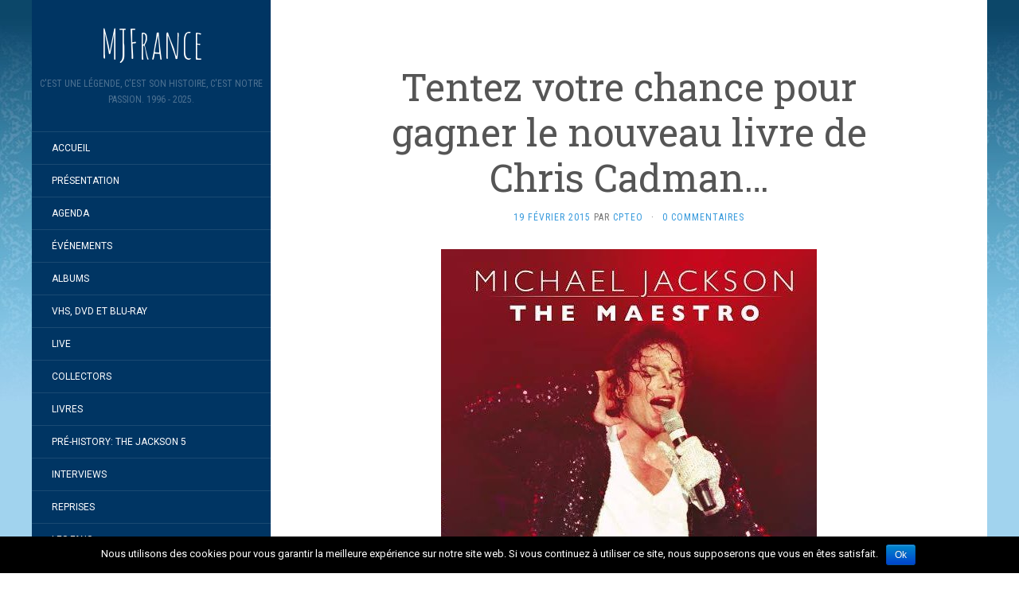

--- FILE ---
content_type: text/html; charset=UTF-8
request_url: https://mjfrance.com/tentez-votre-chance-pour-gagner-le-nouveau-livre-de-chris-cadman/
body_size: 9553
content:
<!DOCTYPE html>
<html lang="fr-FR" prefix="og: http://ogp.me/ns#">
<head>
		<meta charset="UTF-8" />
	<meta http-equiv="X-UA-Compatible" content="IE=edge">
	<meta name="viewport" content="width=device-width, initial-scale=1.0" />
	<link rel="profile" href="http://gmpg.org/xfn/11" />
	<link rel="pingback" href="https://mjfrance.com/xmlrpc.php" />
	<title>Tentez votre chance pour gagner le nouveau livre de Chris Cadman... - MJFrance</title>

<!-- This site is optimized with the Yoast SEO plugin v9.6 - https://yoast.com/wordpress/plugins/seo/ -->
<link rel="canonical" href="https://mjfrance.com/tentez-votre-chance-pour-gagner-le-nouveau-livre-de-chris-cadman/" />
<meta property="og:locale" content="fr_FR" />
<meta property="og:type" content="article" />
<meta property="og:title" content="Tentez votre chance pour gagner le nouveau livre de Chris Cadman... - MJFrance" />
<meta property="og:description" content="Vous pouvez tentez votre chance pour gagner le tout nouveau livre de Chris Cadman « Michael Jackson The Maestro The Definitive A-Z Volume II K-Z ». En effet, Chris Cadman offre deux exemplaires signés de son nouveau livre et vous avez jusqu&rsquo;au 1er Mars 2015 pour participer. Pour se faire, il vous faut répondre à la question &hellip;" />
<meta property="og:url" content="https://mjfrance.com/tentez-votre-chance-pour-gagner-le-nouveau-livre-de-chris-cadman/" />
<meta property="og:site_name" content="MJFrance" />
<meta property="article:publisher" content="https://www.facebook.com/MJFrance-118615004843179/" />
<meta property="article:section" content="L&#039;actualité" />
<meta property="article:published_time" content="2015-02-19T16:19:00+01:00" />
<meta property="og:image" content="https://mjfrance.com/wp-content/uploads/2015/02/maestro2.jpg" />
<meta property="og:image:secure_url" content="https://mjfrance.com/wp-content/uploads/2015/02/maestro2.jpg" />
<meta property="og:image:width" content="472" />
<meta property="og:image:height" content="588" />
<meta name="twitter:card" content="summary_large_image" />
<meta name="twitter:description" content="Vous pouvez tentez votre chance pour gagner le tout nouveau livre de Chris Cadman « Michael Jackson The Maestro The Definitive A-Z Volume II K-Z ». En effet, Chris Cadman offre deux exemplaires signés de son nouveau livre et vous avez jusqu&rsquo;au 1er Mars 2015 pour participer. Pour se faire, il vous faut répondre à la question [&hellip;]" />
<meta name="twitter:title" content="Tentez votre chance pour gagner le nouveau livre de Chris Cadman... - MJFrance" />
<meta name="twitter:image" content="https://mjfrance.com/wp-content/uploads/2015/02/maestro2.jpg" />
<!-- / Yoast SEO plugin. -->

<link rel='dns-prefetch' href='//platform-api.sharethis.com' />
<link rel='dns-prefetch' href='//fonts.googleapis.com' />
<link rel='dns-prefetch' href='//s.w.org' />
<link rel="alternate" type="application/rss+xml" title="MJFrance &raquo; Flux" href="https://mjfrance.com/feed/" />
<link rel="alternate" type="application/rss+xml" title="MJFrance &raquo; Flux des commentaires" href="https://mjfrance.com/comments/feed/" />
<link rel="alternate" type="application/rss+xml" title="MJFrance &raquo; Tentez votre chance pour gagner le nouveau livre de Chris Cadman&#8230; Flux des commentaires" href="https://mjfrance.com/tentez-votre-chance-pour-gagner-le-nouveau-livre-de-chris-cadman/feed/" />
		<script type="text/javascript">
			window._wpemojiSettings = {"baseUrl":"https:\/\/s.w.org\/images\/core\/emoji\/13.0.0\/72x72\/","ext":".png","svgUrl":"https:\/\/s.w.org\/images\/core\/emoji\/13.0.0\/svg\/","svgExt":".svg","source":{"concatemoji":"https:\/\/mjfrance.com\/wp-includes\/js\/wp-emoji-release.min.js?ver=b6e769"}};
			!function(e,a,t){var n,r,o,i=a.createElement("canvas"),p=i.getContext&&i.getContext("2d");function s(e,t){var a=String.fromCharCode;p.clearRect(0,0,i.width,i.height),p.fillText(a.apply(this,e),0,0);e=i.toDataURL();return p.clearRect(0,0,i.width,i.height),p.fillText(a.apply(this,t),0,0),e===i.toDataURL()}function c(e){var t=a.createElement("script");t.src=e,t.defer=t.type="text/javascript",a.getElementsByTagName("head")[0].appendChild(t)}for(o=Array("flag","emoji"),t.supports={everything:!0,everythingExceptFlag:!0},r=0;r<o.length;r++)t.supports[o[r]]=function(e){if(!p||!p.fillText)return!1;switch(p.textBaseline="top",p.font="600 32px Arial",e){case"flag":return s([127987,65039,8205,9895,65039],[127987,65039,8203,9895,65039])?!1:!s([55356,56826,55356,56819],[55356,56826,8203,55356,56819])&&!s([55356,57332,56128,56423,56128,56418,56128,56421,56128,56430,56128,56423,56128,56447],[55356,57332,8203,56128,56423,8203,56128,56418,8203,56128,56421,8203,56128,56430,8203,56128,56423,8203,56128,56447]);case"emoji":return!s([55357,56424,8205,55356,57212],[55357,56424,8203,55356,57212])}return!1}(o[r]),t.supports.everything=t.supports.everything&&t.supports[o[r]],"flag"!==o[r]&&(t.supports.everythingExceptFlag=t.supports.everythingExceptFlag&&t.supports[o[r]]);t.supports.everythingExceptFlag=t.supports.everythingExceptFlag&&!t.supports.flag,t.DOMReady=!1,t.readyCallback=function(){t.DOMReady=!0},t.supports.everything||(n=function(){t.readyCallback()},a.addEventListener?(a.addEventListener("DOMContentLoaded",n,!1),e.addEventListener("load",n,!1)):(e.attachEvent("onload",n),a.attachEvent("onreadystatechange",function(){"complete"===a.readyState&&t.readyCallback()})),(n=t.source||{}).concatemoji?c(n.concatemoji):n.wpemoji&&n.twemoji&&(c(n.twemoji),c(n.wpemoji)))}(window,document,window._wpemojiSettings);
		</script>
		<style type="text/css">
img.wp-smiley,
img.emoji {
	display: inline !important;
	border: none !important;
	box-shadow: none !important;
	height: 1em !important;
	width: 1em !important;
	margin: 0 .07em !important;
	vertical-align: -0.1em !important;
	background: none !important;
	padding: 0 !important;
}
</style>
	<link rel='stylesheet' id='style-maintenance-css' href='https://mjfrance.com/wp-content/plugins/wp-advanced-importer/assets/css/style-maintenance.css?ver=b6e769' media='all' />
<link rel='stylesheet' id='wp-block-library-css' href='https://mjfrance.com/wp-includes/css/dist/block-library/style.min.css?ver=b6e769' media='all' />
<link rel='stylesheet' id='cookie-notice-front-css' href='https://mjfrance.com/wp-content/plugins/cookie-notice/css/front.min.css?ver=b6e769' media='all' />
<link rel='stylesheet' id='flat-fonts-css' href='//fonts.googleapis.com/css?family=Amatic+SC%7CRoboto:400,700%7CRoboto+Slab%7CRoboto+Condensed' media='all' />
<link rel='stylesheet' id='flat-theme-css' href='https://mjfrance.com/wp-content/themes/flat/assets/css/flat.min.css?ver=1.7.8' media='all' />
<link rel='stylesheet' id='flat-style-css' href='https://mjfrance.com/wp-content/themes/flat/style.css?ver=b6e769' media='all' />
<script src='https://mjfrance.com/wp-includes/js/jquery/jquery.js?ver=1.12.4-wp' id='jquery-core-js'></script>
<script type='text/javascript' id='cookie-notice-front-js-extra'>
/* <![CDATA[ */
var cnArgs = {"ajaxurl":"https:\/\/mjfrance.com\/wp-admin\/admin-ajax.php","hideEffect":"fade","onScroll":"","onScrollOffset":"100","cookieName":"cookie_notice_accepted","cookieValue":"true","cookieTime":"2592000","cookiePath":"\/","cookieDomain":"","redirection":"","cache":"","refuse":"no","revoke_cookies":"0","revoke_cookies_opt":"automatic","secure":"1"};
/* ]]> */
</script>
<script src='https://mjfrance.com/wp-content/plugins/cookie-notice/js/front.min.js?ver=1.2.46' id='cookie-notice-front-js'></script>
<script src='https://mjfrance.com/wp-content/themes/flat/assets/js/flat.min.js?ver=1.7.8' id='flat-js-js'></script>
<!--[if lt IE 9]>
<script src='https://mjfrance.com/wp-content/themes/flat/assets/js/html5shiv.min.js?ver=3.7.2' id='html5shiv-js'></script>
<![endif]-->
<script src='//platform-api.sharethis.com/js/sharethis.js#product=ga&#038;property=5a2fe7f69cc7050012d2cd9a' id='googleanalytics-platform-sharethis-js'></script>
<link rel="https://api.w.org/" href="https://mjfrance.com/wp-json/" /><link rel="alternate" type="application/json" href="https://mjfrance.com/wp-json/wp/v2/posts/1068" /><link rel="EditURI" type="application/rsd+xml" title="RSD" href="https://mjfrance.com/xmlrpc.php?rsd" />
<link rel="wlwmanifest" type="application/wlwmanifest+xml" href="https://mjfrance.com/wp-includes/wlwmanifest.xml" /> 

<link rel='shortlink' href='https://mjfrance.com/?p=1068' />
<link rel="alternate" type="application/json+oembed" href="https://mjfrance.com/wp-json/oembed/1.0/embed?url=https%3A%2F%2Fmjfrance.com%2Ftentez-votre-chance-pour-gagner-le-nouveau-livre-de-chris-cadman%2F" />
<link rel="alternate" type="text/xml+oembed" href="https://mjfrance.com/wp-json/oembed/1.0/embed?url=https%3A%2F%2Fmjfrance.com%2Ftentez-votre-chance-pour-gagner-le-nouveau-livre-de-chris-cadman%2F&#038;format=xml" />
<meta http-equiv="Content-type" content="text/html; charset=utf-8" /><link rel='canonical' href='https://mjfrance.com/tentez-votre-chance-pour-gagner-le-nouveau-livre-de-chris-cadman/' />
<style type="text/css">#page:before, .sidebar-offcanvas, #secondary { background-color: #003563; }@media (max-width: 1199px) { #page &gt; .container { background-color: #003563; } }</style><style type="text/css">#masthead .site-title {font-family:Amatic SC}body {font-family:Roboto }h1,h2,h3,h4,h5,h6 {font-family:Roboto Slab}#masthead .site-description, .hentry .entry-meta {font-family:Roboto Condensed}</style><style type="text/css">.recentcomments a{display:inline !important;padding:0 !important;margin:0 !important;}</style><style type="text/css" id="custom-background-css">
body.custom-background { background-image: url("https://mjfrance.ovh/wp-content/uploads/2017/12/fond1.jpg"); background-position: left top; background-size: auto; background-repeat: repeat; background-attachment: fixed; }
</style>
		</head>

<body class="post-template-default single single-post postid-1068 single-format-standard custom-background cookies-not-set" itemscope itemtype="http://schema.org/WebPage">
<div id="page">
	<div class="container">
		<div class="row row-offcanvas row-offcanvas-left">
			<div id="secondary" class="col-lg-3">
								<header id="masthead" class="site-header" role="banner">
										<div class="hgroup">
						<h1 class="site-title display-title"><a href="https://mjfrance.com/" title="MJFrance" rel="home"><span itemprop="name">MJFrance</span></a></h1><h2 itemprop="description" class="site-description">C&#039;est une légende, c&#039;est son histoire, c&#039;est notre passion. 1996 - 2025.</h2>					</div>
					<button type="button" class="btn btn-link hidden-lg toggle-sidebar" data-toggle="offcanvas" aria-label="Sidebar"><i class="fa fa-gear"></i></button>
					<button type="button" class="btn btn-link hidden-lg toggle-navigation" aria-label="Navigation Menu"><i class="fa fa-bars"></i></button>
					<nav id="site-navigation" class="navigation main-navigation" role="navigation">
						<ul id="menu-menu-1" class="nav-menu"><li id="menu-item-1554" class="menu-item menu-item-type-custom menu-item-object-custom menu-item-1554"><a href="http://mjfrance.ovh/">Accueil</a></li>
<li id="menu-item-2048" class="menu-item menu-item-type-post_type menu-item-object-page menu-item-2048"><a href="https://mjfrance.com/presentation/">Présentation</a></li>
<li id="menu-item-1614" class="menu-item menu-item-type-post_type menu-item-object-page menu-item-1614"><a href="https://mjfrance.com/agenda/">Agenda</a></li>
<li id="menu-item-4768" class="menu-item menu-item-type-post_type menu-item-object-page menu-item-4768"><a href="https://mjfrance.com/evenements/">Événements</a></li>
<li id="menu-item-1555" class="menu-item menu-item-type-post_type menu-item-object-page menu-item-1555"><a href="https://mjfrance.com/albums/">Albums</a></li>
<li id="menu-item-3882" class="menu-item menu-item-type-post_type menu-item-object-page menu-item-3882"><a href="https://mjfrance.com/vhs-dvd-blu-ray/">VHS, DVD et Blu-Ray</a></li>
<li id="menu-item-4055" class="menu-item menu-item-type-post_type menu-item-object-page menu-item-4055"><a href="https://mjfrance.com/live/">Live</a></li>
<li id="menu-item-4063" class="menu-item menu-item-type-post_type menu-item-object-page menu-item-4063"><a href="https://mjfrance.com/collectors/">Collectors</a></li>
<li id="menu-item-4902" class="menu-item menu-item-type-post_type menu-item-object-page menu-item-4902"><a href="https://mjfrance.com/4672-2/">Livres</a></li>
<li id="menu-item-4486" class="menu-item menu-item-type-post_type menu-item-object-page menu-item-4486"><a href="https://mjfrance.com/pre-history-the-jackson-5/">Pré-HIStory: The Jackson 5</a></li>
<li id="menu-item-4671" class="menu-item menu-item-type-post_type menu-item-object-page menu-item-4671"><a href="https://mjfrance.com/interviews/">Interviews</a></li>
<li id="menu-item-4524" class="menu-item menu-item-type-post_type menu-item-object-page menu-item-4524"><a href="https://mjfrance.com/reprises/">Reprises</a></li>
<li id="menu-item-4349" class="menu-item menu-item-type-post_type menu-item-object-page menu-item-4349"><a href="https://mjfrance.com/les-fans/">Les Fans</a></li>
<li id="menu-item-6911" class="menu-item menu-item-type-post_type menu-item-object-page menu-item-6911"><a href="https://mjfrance.com/mjfranceforum/">MJFrance Forum</a></li>
</ul>					</nav>
									</header>
				
				<div class="sidebar-offcanvas">
					<div id="main-sidebar" class="widget-area" role="complementary">
											<aside id="search-2" class="widget widget_search">
	<form method="get" id="searchform" action="https://mjfrance.com/">
		<label for="s" class="assistive-text">Rechercher</label>
		<input type="text" class="field" name="s" id="s" placeholder="Rechercher" />
		<input type="submit" class="submit" name="submit" id="searchsubmit" value="Rechercher" />
	</form>
					</aside>

							<aside id="recent-posts-2" class="widget widget_recent_entries">

								<h3 class='widget-title'>Articles récents</h3>

		<ul>
											<li>
					<a href="https://mjfrance.com/i-want-you-back-pwl-remix-de-nouveau-sur-une-compilation-4cd-anglaise/">I Want You Back (PWL Remix) de nouveau sur une compilation 4CD anglaise…</a>
									</li>
											<li>
					<a href="https://mjfrance.com/king-of-pop-the-ultimate-tribute-a-salon-de-provence-13/">King Of Pop, The Ultimate Tribute à Salon de Provence (13)&#8230;</a>
									</li>
											<li>
					<a href="https://mjfrance.com/sortie-dun-livre-de-joseph-vogel-sur-le-clip-de-black-or-white/">Sortie d&rsquo;un livre de Joseph Vogel sur le clip de Black or White&#8230;</a>
									</li>
											<li>
					<a href="https://mjfrance.com/fuite-de-quatre-demos-inedites/">Fuite de quatre démos inédites…</a>
									</li>
											<li>
					<a href="https://mjfrance.com/confirmation-de-la-presence-de-rockin-robin-sur-les-supports-physiques-de-la-b-o-de-la-5eme-saison-de-stranger-things/">Confirmation de la présence de Rockin’ Robin sur les supports physiques de la B.O de la 5ème saison de Stranger Things&#8230;</a>
									</li>
					</ul>

							</aside>
					<aside id="recent-comments-2" class="widget widget_recent_comments">
						<h3 class='widget-title'>Commentaires récents</h3>
<ul id="recentcomments"><li class="recentcomments"><span class="comment-author-link">Yan</span> dans <a href="https://mjfrance.com/30-millions-de-vues-en-six-heures-et-beaucoup-de-reactions/#comment-159976">30 millions de vues en six heures et beaucoup de réactions&#8230;</a></li><li class="recentcomments"><span class="comment-author-link">Nicolas Gayraud</span> dans <a href="https://mjfrance.com/bande-annonce-du-biopic-michael/#comment-159927">Bande-annonce du biopic « Michael »&#8230;</a></li><li class="recentcomments"><span class="comment-author-link">Lo</span> dans <a href="https://mjfrance.com/bande-annonce-du-biopic-michael/#comment-159919">Bande-annonce du biopic « Michael »&#8230;</a></li><li class="recentcomments"><span class="comment-author-link">Bruno</span> dans <a href="https://mjfrance.com/bande-annonce-du-biopic-michael/#comment-159915">Bande-annonce du biopic « Michael »&#8230;</a></li><li class="recentcomments"><span class="comment-author-link">Cpteo</span> dans <a href="https://mjfrance.com/exclusivite-vinyl-collector-the-ultimate-collection-des-jackson-5-en-double-vinyle-colore-et-motown-chartbusters/#comment-159736">Exclusivité Vinyl Collector: The Ultimate Collection des Jackson 5 en double vinyle coloré et Motown Chartbusters&#8230;</a></li></ul>					</aside>
					<aside id="archives-2" class="widget widget_archive">
						<h3 class='widget-title'>Archives</h3>

			<ul>
					<li><a href='https://mjfrance.com/2026/01/'>janvier 2026</a></li>
	<li><a href='https://mjfrance.com/2025/12/'>décembre 2025</a></li>
	<li><a href='https://mjfrance.com/2025/11/'>novembre 2025</a></li>
	<li><a href='https://mjfrance.com/2025/10/'>octobre 2025</a></li>
	<li><a href='https://mjfrance.com/2025/09/'>septembre 2025</a></li>
	<li><a href='https://mjfrance.com/2025/08/'>août 2025</a></li>
	<li><a href='https://mjfrance.com/2025/07/'>juillet 2025</a></li>
	<li><a href='https://mjfrance.com/2025/06/'>juin 2025</a></li>
	<li><a href='https://mjfrance.com/2025/05/'>mai 2025</a></li>
	<li><a href='https://mjfrance.com/2025/04/'>avril 2025</a></li>
	<li><a href='https://mjfrance.com/2025/03/'>mars 2025</a></li>
	<li><a href='https://mjfrance.com/2025/02/'>février 2025</a></li>
	<li><a href='https://mjfrance.com/2025/01/'>janvier 2025</a></li>
	<li><a href='https://mjfrance.com/2024/12/'>décembre 2024</a></li>
	<li><a href='https://mjfrance.com/2024/11/'>novembre 2024</a></li>
	<li><a href='https://mjfrance.com/2024/10/'>octobre 2024</a></li>
	<li><a href='https://mjfrance.com/2024/09/'>septembre 2024</a></li>
	<li><a href='https://mjfrance.com/2024/08/'>août 2024</a></li>
	<li><a href='https://mjfrance.com/2024/07/'>juillet 2024</a></li>
	<li><a href='https://mjfrance.com/2024/06/'>juin 2024</a></li>
	<li><a href='https://mjfrance.com/2024/05/'>mai 2024</a></li>
	<li><a href='https://mjfrance.com/2024/04/'>avril 2024</a></li>
	<li><a href='https://mjfrance.com/2024/03/'>mars 2024</a></li>
	<li><a href='https://mjfrance.com/2024/02/'>février 2024</a></li>
	<li><a href='https://mjfrance.com/2024/01/'>janvier 2024</a></li>
	<li><a href='https://mjfrance.com/2023/12/'>décembre 2023</a></li>
	<li><a href='https://mjfrance.com/2023/11/'>novembre 2023</a></li>
	<li><a href='https://mjfrance.com/2023/10/'>octobre 2023</a></li>
	<li><a href='https://mjfrance.com/2023/09/'>septembre 2023</a></li>
	<li><a href='https://mjfrance.com/2023/08/'>août 2023</a></li>
	<li><a href='https://mjfrance.com/2023/07/'>juillet 2023</a></li>
	<li><a href='https://mjfrance.com/2023/06/'>juin 2023</a></li>
	<li><a href='https://mjfrance.com/2023/05/'>mai 2023</a></li>
	<li><a href='https://mjfrance.com/2023/04/'>avril 2023</a></li>
	<li><a href='https://mjfrance.com/2023/03/'>mars 2023</a></li>
	<li><a href='https://mjfrance.com/2023/02/'>février 2023</a></li>
	<li><a href='https://mjfrance.com/2023/01/'>janvier 2023</a></li>
	<li><a href='https://mjfrance.com/2022/12/'>décembre 2022</a></li>
	<li><a href='https://mjfrance.com/2022/11/'>novembre 2022</a></li>
	<li><a href='https://mjfrance.com/2022/10/'>octobre 2022</a></li>
	<li><a href='https://mjfrance.com/2022/09/'>septembre 2022</a></li>
	<li><a href='https://mjfrance.com/2022/08/'>août 2022</a></li>
	<li><a href='https://mjfrance.com/2022/07/'>juillet 2022</a></li>
	<li><a href='https://mjfrance.com/2022/06/'>juin 2022</a></li>
	<li><a href='https://mjfrance.com/2022/05/'>mai 2022</a></li>
	<li><a href='https://mjfrance.com/2022/04/'>avril 2022</a></li>
	<li><a href='https://mjfrance.com/2022/03/'>mars 2022</a></li>
	<li><a href='https://mjfrance.com/2022/02/'>février 2022</a></li>
	<li><a href='https://mjfrance.com/2022/01/'>janvier 2022</a></li>
	<li><a href='https://mjfrance.com/2021/12/'>décembre 2021</a></li>
	<li><a href='https://mjfrance.com/2021/11/'>novembre 2021</a></li>
	<li><a href='https://mjfrance.com/2021/10/'>octobre 2021</a></li>
	<li><a href='https://mjfrance.com/2021/09/'>septembre 2021</a></li>
	<li><a href='https://mjfrance.com/2021/08/'>août 2021</a></li>
	<li><a href='https://mjfrance.com/2021/07/'>juillet 2021</a></li>
	<li><a href='https://mjfrance.com/2021/06/'>juin 2021</a></li>
	<li><a href='https://mjfrance.com/2021/05/'>mai 2021</a></li>
	<li><a href='https://mjfrance.com/2021/04/'>avril 2021</a></li>
	<li><a href='https://mjfrance.com/2021/03/'>mars 2021</a></li>
	<li><a href='https://mjfrance.com/2021/02/'>février 2021</a></li>
	<li><a href='https://mjfrance.com/2021/01/'>janvier 2021</a></li>
	<li><a href='https://mjfrance.com/2020/12/'>décembre 2020</a></li>
	<li><a href='https://mjfrance.com/2020/11/'>novembre 2020</a></li>
	<li><a href='https://mjfrance.com/2020/10/'>octobre 2020</a></li>
	<li><a href='https://mjfrance.com/2020/09/'>septembre 2020</a></li>
	<li><a href='https://mjfrance.com/2020/08/'>août 2020</a></li>
	<li><a href='https://mjfrance.com/2020/07/'>juillet 2020</a></li>
	<li><a href='https://mjfrance.com/2020/06/'>juin 2020</a></li>
	<li><a href='https://mjfrance.com/2020/05/'>mai 2020</a></li>
	<li><a href='https://mjfrance.com/2020/04/'>avril 2020</a></li>
	<li><a href='https://mjfrance.com/2020/03/'>mars 2020</a></li>
	<li><a href='https://mjfrance.com/2020/02/'>février 2020</a></li>
	<li><a href='https://mjfrance.com/2020/01/'>janvier 2020</a></li>
	<li><a href='https://mjfrance.com/2019/12/'>décembre 2019</a></li>
	<li><a href='https://mjfrance.com/2019/11/'>novembre 2019</a></li>
	<li><a href='https://mjfrance.com/2019/10/'>octobre 2019</a></li>
	<li><a href='https://mjfrance.com/2019/09/'>septembre 2019</a></li>
	<li><a href='https://mjfrance.com/2019/08/'>août 2019</a></li>
	<li><a href='https://mjfrance.com/2019/07/'>juillet 2019</a></li>
	<li><a href='https://mjfrance.com/2019/06/'>juin 2019</a></li>
	<li><a href='https://mjfrance.com/2019/05/'>mai 2019</a></li>
	<li><a href='https://mjfrance.com/2019/04/'>avril 2019</a></li>
	<li><a href='https://mjfrance.com/2019/03/'>mars 2019</a></li>
	<li><a href='https://mjfrance.com/2019/02/'>février 2019</a></li>
	<li><a href='https://mjfrance.com/2019/01/'>janvier 2019</a></li>
	<li><a href='https://mjfrance.com/2018/12/'>décembre 2018</a></li>
	<li><a href='https://mjfrance.com/2018/11/'>novembre 2018</a></li>
	<li><a href='https://mjfrance.com/2018/10/'>octobre 2018</a></li>
	<li><a href='https://mjfrance.com/2018/09/'>septembre 2018</a></li>
	<li><a href='https://mjfrance.com/2018/08/'>août 2018</a></li>
	<li><a href='https://mjfrance.com/2018/07/'>juillet 2018</a></li>
	<li><a href='https://mjfrance.com/2018/06/'>juin 2018</a></li>
	<li><a href='https://mjfrance.com/2018/05/'>mai 2018</a></li>
	<li><a href='https://mjfrance.com/2018/04/'>avril 2018</a></li>
	<li><a href='https://mjfrance.com/2018/03/'>mars 2018</a></li>
	<li><a href='https://mjfrance.com/2018/02/'>février 2018</a></li>
	<li><a href='https://mjfrance.com/2018/01/'>janvier 2018</a></li>
	<li><a href='https://mjfrance.com/2017/12/'>décembre 2017</a></li>
	<li><a href='https://mjfrance.com/2017/11/'>novembre 2017</a></li>
	<li><a href='https://mjfrance.com/2017/10/'>octobre 2017</a></li>
	<li><a href='https://mjfrance.com/2017/09/'>septembre 2017</a></li>
	<li><a href='https://mjfrance.com/2017/08/'>août 2017</a></li>
	<li><a href='https://mjfrance.com/2017/07/'>juillet 2017</a></li>
	<li><a href='https://mjfrance.com/2017/06/'>juin 2017</a></li>
	<li><a href='https://mjfrance.com/2017/05/'>mai 2017</a></li>
	<li><a href='https://mjfrance.com/2017/04/'>avril 2017</a></li>
	<li><a href='https://mjfrance.com/2017/03/'>mars 2017</a></li>
	<li><a href='https://mjfrance.com/2017/02/'>février 2017</a></li>
	<li><a href='https://mjfrance.com/2017/01/'>janvier 2017</a></li>
	<li><a href='https://mjfrance.com/2016/12/'>décembre 2016</a></li>
	<li><a href='https://mjfrance.com/2016/11/'>novembre 2016</a></li>
	<li><a href='https://mjfrance.com/2016/10/'>octobre 2016</a></li>
	<li><a href='https://mjfrance.com/2016/09/'>septembre 2016</a></li>
	<li><a href='https://mjfrance.com/2016/08/'>août 2016</a></li>
	<li><a href='https://mjfrance.com/2016/07/'>juillet 2016</a></li>
	<li><a href='https://mjfrance.com/2016/06/'>juin 2016</a></li>
	<li><a href='https://mjfrance.com/2016/05/'>mai 2016</a></li>
	<li><a href='https://mjfrance.com/2016/04/'>avril 2016</a></li>
	<li><a href='https://mjfrance.com/2016/03/'>mars 2016</a></li>
	<li><a href='https://mjfrance.com/2016/02/'>février 2016</a></li>
	<li><a href='https://mjfrance.com/2016/01/'>janvier 2016</a></li>
	<li><a href='https://mjfrance.com/2015/12/'>décembre 2015</a></li>
	<li><a href='https://mjfrance.com/2015/11/'>novembre 2015</a></li>
	<li><a href='https://mjfrance.com/2015/10/'>octobre 2015</a></li>
	<li><a href='https://mjfrance.com/2015/09/'>septembre 2015</a></li>
	<li><a href='https://mjfrance.com/2015/08/'>août 2015</a></li>
	<li><a href='https://mjfrance.com/2015/07/'>juillet 2015</a></li>
	<li><a href='https://mjfrance.com/2015/06/'>juin 2015</a></li>
	<li><a href='https://mjfrance.com/2015/05/'>mai 2015</a></li>
	<li><a href='https://mjfrance.com/2015/04/'>avril 2015</a></li>
	<li><a href='https://mjfrance.com/2015/03/'>mars 2015</a></li>
	<li><a href='https://mjfrance.com/2015/02/'>février 2015</a></li>
	<li><a href='https://mjfrance.com/2015/01/'>janvier 2015</a></li>
	<li><a href='https://mjfrance.com/2014/12/'>décembre 2014</a></li>
	<li><a href='https://mjfrance.com/2014/11/'>novembre 2014</a></li>
	<li><a href='https://mjfrance.com/2014/10/'>octobre 2014</a></li>
	<li><a href='https://mjfrance.com/2014/09/'>septembre 2014</a></li>
	<li><a href='https://mjfrance.com/2014/08/'>août 2014</a></li>
	<li><a href='https://mjfrance.com/2014/07/'>juillet 2014</a></li>
	<li><a href='https://mjfrance.com/2014/06/'>juin 2014</a></li>
	<li><a href='https://mjfrance.com/2014/05/'>mai 2014</a></li>
	<li><a href='https://mjfrance.com/2014/04/'>avril 2014</a></li>
	<li><a href='https://mjfrance.com/2014/03/'>mars 2014</a></li>
	<li><a href='https://mjfrance.com/2014/02/'>février 2014</a></li>
	<li><a href='https://mjfrance.com/2014/01/'>janvier 2014</a></li>
	<li><a href='https://mjfrance.com/2013/12/'>décembre 2013</a></li>
	<li><a href='https://mjfrance.com/2013/11/'>novembre 2013</a></li>
	<li><a href='https://mjfrance.com/2013/10/'>octobre 2013</a></li>
	<li><a href='https://mjfrance.com/2013/09/'>septembre 2013</a></li>
	<li><a href='https://mjfrance.com/2013/08/'>août 2013</a></li>
	<li><a href='https://mjfrance.com/2013/07/'>juillet 2013</a></li>
	<li><a href='https://mjfrance.com/2013/06/'>juin 2013</a></li>
	<li><a href='https://mjfrance.com/2013/05/'>mai 2013</a></li>
	<li><a href='https://mjfrance.com/2013/04/'>avril 2013</a></li>
	<li><a href='https://mjfrance.com/2013/03/'>mars 2013</a></li>
	<li><a href='https://mjfrance.com/2013/02/'>février 2013</a></li>
	<li><a href='https://mjfrance.com/2013/01/'>janvier 2013</a></li>
	<li><a href='https://mjfrance.com/2012/12/'>décembre 2012</a></li>
	<li><a href='https://mjfrance.com/2012/11/'>novembre 2012</a></li>
	<li><a href='https://mjfrance.com/2012/10/'>octobre 2012</a></li>
	<li><a href='https://mjfrance.com/2012/09/'>septembre 2012</a></li>
	<li><a href='https://mjfrance.com/2012/08/'>août 2012</a></li>
	<li><a href='https://mjfrance.com/2012/07/'>juillet 2012</a></li>
	<li><a href='https://mjfrance.com/2012/06/'>juin 2012</a></li>
	<li><a href='https://mjfrance.com/2012/05/'>mai 2012</a></li>
	<li><a href='https://mjfrance.com/2012/04/'>avril 2012</a></li>
	<li><a href='https://mjfrance.com/2012/03/'>mars 2012</a></li>
	<li><a href='https://mjfrance.com/2012/02/'>février 2012</a></li>
	<li><a href='https://mjfrance.com/2012/01/'>janvier 2012</a></li>
	<li><a href='https://mjfrance.com/2011/12/'>décembre 2011</a></li>
	<li><a href='https://mjfrance.com/2011/11/'>novembre 2011</a></li>
	<li><a href='https://mjfrance.com/2011/10/'>octobre 2011</a></li>
	<li><a href='https://mjfrance.com/2011/09/'>septembre 2011</a></li>
	<li><a href='https://mjfrance.com/2010/12/'>décembre 2010</a></li>
	<li><a href='https://mjfrance.com/2010/11/'>novembre 2010</a></li>
	<li><a href='https://mjfrance.com/2010/09/'>septembre 2010</a></li>
	<li><a href='https://mjfrance.com/2010/08/'>août 2010</a></li>
	<li><a href='https://mjfrance.com/2010/06/'>juin 2010</a></li>
	<li><a href='https://mjfrance.com/2010/05/'>mai 2010</a></li>
	<li><a href='https://mjfrance.com/2010/04/'>avril 2010</a></li>
	<li><a href='https://mjfrance.com/2010/02/'>février 2010</a></li>
	<li><a href='https://mjfrance.com/2009/11/'>novembre 2009</a></li>
	<li><a href='https://mjfrance.com/2009/08/'>août 2009</a></li>
	<li><a href='https://mjfrance.com/2009/04/'>avril 2009</a></li>
	<li><a href='https://mjfrance.com/2008/06/'>juin 2008</a></li>
	<li><a href='https://mjfrance.com/2008/05/'>mai 2008</a></li>
	<li><a href='https://mjfrance.com/2008/04/'>avril 2008</a></li>
	<li><a href='https://mjfrance.com/2008/03/'>mars 2008</a></li>
	<li><a href='https://mjfrance.com/2008/02/'>février 2008</a></li>
	<li><a href='https://mjfrance.com/2008/01/'>janvier 2008</a></li>
	<li><a href='https://mjfrance.com/2007/12/'>décembre 2007</a></li>
	<li><a href='https://mjfrance.com/2007/11/'>novembre 2007</a></li>
	<li><a href='https://mjfrance.com/2007/10/'>octobre 2007</a></li>
	<li><a href='https://mjfrance.com/2007/09/'>septembre 2007</a></li>
	<li><a href='https://mjfrance.com/2007/08/'>août 2007</a></li>
	<li><a href='https://mjfrance.com/2007/07/'>juillet 2007</a></li>
	<li><a href='https://mjfrance.com/2007/06/'>juin 2007</a></li>
	<li><a href='https://mjfrance.com/2007/05/'>mai 2007</a></li>
	<li><a href='https://mjfrance.com/2007/04/'>avril 2007</a></li>
	<li><a href='https://mjfrance.com/2007/03/'>mars 2007</a></li>
	<li><a href='https://mjfrance.com/2007/02/'>février 2007</a></li>
	<li><a href='https://mjfrance.com/2007/01/'>janvier 2007</a></li>
	<li><a href='https://mjfrance.com/2006/12/'>décembre 2006</a></li>
	<li><a href='https://mjfrance.com/2006/11/'>novembre 2006</a></li>
	<li><a href='https://mjfrance.com/2006/10/'>octobre 2006</a></li>
	<li><a href='https://mjfrance.com/2006/09/'>septembre 2006</a></li>
	<li><a href='https://mjfrance.com/2006/08/'>août 2006</a></li>
	<li><a href='https://mjfrance.com/2006/07/'>juillet 2006</a></li>
	<li><a href='https://mjfrance.com/2006/06/'>juin 2006</a></li>
	<li><a href='https://mjfrance.com/2006/05/'>mai 2006</a></li>
	<li><a href='https://mjfrance.com/2006/04/'>avril 2006</a></li>
	<li><a href='https://mjfrance.com/2006/03/'>mars 2006</a></li>
	<li><a href='https://mjfrance.com/2006/02/'>février 2006</a></li>
	<li><a href='https://mjfrance.com/2006/01/'>janvier 2006</a></li>
	<li><a href='https://mjfrance.com/2005/06/'>juin 2005</a></li>
	<li><a href='https://mjfrance.com/2005/05/'>mai 2005</a></li>
	<li><a href='https://mjfrance.com/2005/04/'>avril 2005</a></li>
	<li><a href='https://mjfrance.com/2005/03/'>mars 2005</a></li>
	<li><a href='https://mjfrance.com/2004/05/'>mai 2004</a></li>
	<li><a href='https://mjfrance.com/2004/04/'>avril 2004</a></li>
	<li><a href='https://mjfrance.com/2004/03/'>mars 2004</a></li>
	<li><a href='https://mjfrance.com/2004/02/'>février 2004</a></li>
	<li><a href='https://mjfrance.com/2002/12/'>décembre 2002</a></li>
	<li><a href='https://mjfrance.com/2002/11/'>novembre 2002</a></li>
	<li><a href='https://mjfrance.com/2002/10/'>octobre 2002</a></li>
	<li><a href='https://mjfrance.com/2002/09/'>septembre 2002</a></li>
	<li><a href='https://mjfrance.com/2002/08/'>août 2002</a></li>
	<li><a href='https://mjfrance.com/2002/06/'>juin 2002</a></li>
	<li><a href='https://mjfrance.com/2002/05/'>mai 2002</a></li>
	<li><a href='https://mjfrance.com/2002/03/'>mars 2002</a></li>
	<li><a href='https://mjfrance.com/2001/12/'>décembre 2001</a></li>
	<li><a href='https://mjfrance.com/2001/10/'>octobre 2001</a></li>
	<li><a href='https://mjfrance.com/2001/07/'>juillet 2001</a></li>
	<li><a href='https://mjfrance.com/2001/06/'>juin 2001</a></li>
	<li><a href='https://mjfrance.com/2001/04/'>avril 2001</a></li>
	<li><a href='https://mjfrance.com/2001/03/'>mars 2001</a></li>
	<li><a href='https://mjfrance.com/2001/02/'>février 2001</a></li>
	<li><a href='https://mjfrance.com/2001/01/'>janvier 2001</a></li>
	<li><a href='https://mjfrance.com/2000/12/'>décembre 2000</a></li>
	<li><a href='https://mjfrance.com/2000/11/'>novembre 2000</a></li>
	<li><a href='https://mjfrance.com/2000/08/'>août 2000</a></li>
	<li><a href='https://mjfrance.com/2000/07/'>juillet 2000</a></li>
	<li><a href='https://mjfrance.com/2000/06/'>juin 2000</a></li>
			</ul>

								</aside>
					<aside id="categories-2" class="widget widget_categories">
						<h3 class='widget-title'>Catégories</h3>

			<ul>
					<li class="cat-item cat-item-44"><a href="https://mjfrance.com/category/a-decade-of-magic/">A Decade Of Magic</a>
</li>
	<li class="cat-item cat-item-3"><a href="https://mjfrance.com/category/a-savoir/">A savoir</a>
</li>
	<li class="cat-item cat-item-16"><a href="https://mjfrance.com/category/abso/">ABSO</a>
</li>
	<li class="cat-item cat-item-7"><a href="https://mjfrance.com/category/association-on-the-line/">Association On The Line</a>
</li>
	<li class="cat-item cat-item-17"><a href="https://mjfrance.com/category/ben-jack-son/">Ben Jack son</a>
</li>
	<li class="cat-item cat-item-43"><a href="https://mjfrance.com/category/biopic-michael/">Biopic Michael</a>
</li>
	<li class="cat-item cat-item-19"><a href="https://mjfrance.com/category/brad-sundberg/">Brad Sundberg</a>
</li>
	<li class="cat-item cat-item-11"><a href="https://mjfrance.com/category/brice-najar/">Brice Najar</a>
</li>
	<li class="cat-item cat-item-34"><a href="https://mjfrance.com/category/danilo/">Danilo</a>
</li>
	<li class="cat-item cat-item-36"><a href="https://mjfrance.com/category/editions-chronica/">Editions Chronica</a>
</li>
	<li class="cat-item cat-item-22"><a href="https://mjfrance.com/category/generation-moonwalk/">Génération Moonwalk</a>
</li>
	<li class="cat-item cat-item-25"><a href="https://mjfrance.com/category/guide-de-voyage/">Guide de voyage</a>
</li>
	<li class="cat-item cat-item-5"><a href="https://mjfrance.com/category/hector-barjot/">Hector Barjot</a>
</li>
	<li class="cat-item cat-item-12"><a href="https://mjfrance.com/category/isabelle-petitjean/">Isabelle Petitjean</a>
</li>
	<li class="cat-item cat-item-31"><a href="https://mjfrance.com/category/jackson-5-live-at-the-forum/">Jackson 5 Live At The Forum</a>
</li>
	<li class="cat-item cat-item-32"><a href="https://mjfrance.com/category/jam-magazine/">Jam Magazine</a>
</li>
	<li class="cat-item cat-item-33"><a href="https://mjfrance.com/category/kay-dayemon/">Kay Dayemon</a>
</li>
	<li class="cat-item cat-item-10"><a href="https://mjfrance.com/category/kingvention/">Kingvention</a>
</li>
	<li class="cat-item cat-item-23"><a href="https://mjfrance.com/category/l-article-de-la-semaine/">L article de la semaine</a>
</li>
	<li class="cat-item cat-item-2"><a href="https://mjfrance.com/category/lactualite/">L&#039;actualité</a>
</li>
	<li class="cat-item cat-item-35"><a href="https://mjfrance.com/category/la-totale/">La totale</a>
</li>
	<li class="cat-item cat-item-9"><a href="https://mjfrance.com/category/le-collector-de-la-semaine/">Le collector de la semaine</a>
</li>
	<li class="cat-item cat-item-38"><a href="https://mjfrance.com/category/le-pauvre-fou/">Le Pauvre Fou</a>
</li>
	<li class="cat-item cat-item-37"><a href="https://mjfrance.com/category/livre-michael-jackson-lintegrale/">Livre Michael Jackson &#8211; L&#039;Intégrale</a>
</li>
	<li class="cat-item cat-item-14"><a href="https://mjfrance.com/category/mj-danse-et-solidarite/">MJ Danse et Solidarité</a>
</li>
	<li class="cat-item cat-item-8"><a href="https://mjfrance.com/category/mj-music-day/">MJ Music Day</a>
</li>
	<li class="cat-item cat-item-41"><a href="https://mjfrance.com/category/mj-the-musical/">MJ The Musical</a>
</li>
	<li class="cat-item cat-item-6"><a href="https://mjfrance.com/category/mjbackstage/">MJBackstage</a>
</li>
	<li class="cat-item cat-item-20"><a href="https://mjfrance.com/category/music-first/">Music First</a>
</li>
	<li class="cat-item cat-item-18"><a href="https://mjfrance.com/category/nick/">Nick*</a>
</li>
	<li class="cat-item cat-item-1"><a href="https://mjfrance.com/category/non-classe/">Non classé</a>
</li>
	<li class="cat-item cat-item-24"><a href="https://mjfrance.com/category/off-the-wall/">Off The Wall</a>
</li>
	<li class="cat-item cat-item-39"><a href="https://mjfrance.com/category/on-the-wall/">On The Wall</a>
</li>
	<li class="cat-item cat-item-28"><a href="https://mjfrance.com/category/qobuz/">Qobuz</a>
</li>
	<li class="cat-item cat-item-4"><a href="https://mjfrance.com/category/salut-les-fans/">Salut les fans</a>
</li>
	<li class="cat-item cat-item-42"><a href="https://mjfrance.com/category/sonic-fantasy/">Sonic fantasy</a>
</li>
	<li class="cat-item cat-item-40"><a href="https://mjfrance.com/category/spectacle-forever/">Spectacle Forever</a>
</li>
	<li class="cat-item cat-item-21"><a href="https://mjfrance.com/category/the-jacksons/">The Jacksons</a>
</li>
	<li class="cat-item cat-item-13"><a href="https://mjfrance.com/category/the-jacksons-legacy/">The Jacksons Legacy</a>
</li>
	<li class="cat-item cat-item-15"><a href="https://mjfrance.com/category/the-ultimate-collector-book/">The Ultimate Collector Book</a>
</li>
	<li class="cat-item cat-item-26"><a href="https://mjfrance.com/category/tribute-band/">Tribute Band</a>
</li>
	<li class="cat-item cat-item-27"><a href="https://mjfrance.com/category/xscape/">xscape</a>
</li>
			</ul>

								</aside>
											</div>
				</div>
			</div>

						<div id="primary" class="content-area col-lg-9" itemprop="mainContentOfPage">
							<div id="content" class="site-content" role="main" itemscope itemtype="http://schema.org/Article">
			<article id="post-1068" class="post-1068 post type-post status-publish format-standard has-post-thumbnail hentry category-lactualite">
	<header class="entry-header">
		<h1 class="entry-title" itemprop="name">Tentez votre chance pour gagner le nouveau livre de Chris Cadman&#8230;</h1>
							<div class="entry-meta"><span class="entry-date"><a href="https://mjfrance.com/tentez-votre-chance-pour-gagner-le-nouveau-livre-de-chris-cadman/" rel="bookmark"><time class="entry-date published" datetime="2015-02-19T17:19:00+01:00" itemprop="datepublished">19 février 2015</time></a></span> par <span class="author vcard" itemscope itemprop="author" itemtype="http://schema.org/Person"><a class="url fn n" href="https://mjfrance.com/author/cpteo/" rel="author" itemprop="url"><span itemprop="name">Cpteo</span></a></span><span class="sep">&middot;</span><span class="comments-link"><a href="https://mjfrance.com/tentez-votre-chance-pour-gagner-le-nouveau-livre-de-chris-cadman/#respond" itemprop="discussionUrl">0 Commentaires</a></span></div>
			</header>
				<div class="entry-thumbnail"><img width="472" height="588" src="https://mjfrance.com/wp-content/uploads/2015/02/maestro2.jpg" class="attachment-post-thumbnail size-post-thumbnail wp-post-image" alt="" loading="lazy" itemprop="thumbnailUrl" srcset="https://mjfrance.com/wp-content/uploads/2015/02/maestro2.jpg 472w, https://mjfrance.com/wp-content/uploads/2015/02/maestro2-241x300.jpg 241w" sizes="(max-width: 472px) 100vw, 472px" /></div>
	
	
	<div class="entry-content" itemprop="articleBody">
				<p>Vous pouvez tentez votre chance pour gagner le tout nouveau livre de Chris Cadman « Michael Jackson The Maestro The Definitive A-Z Volume II K-Z ».</p>
<p>En effet, Chris Cadman offre deux exemplaires signés de son nouveau livre et vous avez jusqu&rsquo;au 1er Mars 2015 pour participer.</p>
<p>Pour se faire, il vous faut répondre à la question suivante :</p>
<p><strong>Quel fut le tout premier N°1 de Michael Jackson dans les charts anglais ?</strong> Attention ! il s&rsquo;agit de n&rsquo;importe quel numéro 1 de Michael Jackson, que ce soit en groupe, en solo en en collaboration.</p>
<p>Répondez à la question par mail à <a href="mailto:mjthemaestro@outlook.com">mjthemaestro@outlook.com</a> en y mentionnant votre nom. Les gagnants seront informés par mail.</p>
<p><img align="bottom" src="http://www.mjfrance.com/site/news/decembre14/maestro2.jpg" /></p>
<p>Lien utile: <a href="http://www.michaeljacksonthemaestro.com/" target="_blank">http://www.michaeljacksonthemaestro.com/</a></p>
<p>Merci Chris Cadman.</p>
<p>Source: MJFrance</p>
							</div>
		</article>
	
	<nav class="navigation post-navigation" role="navigation" aria-label="Publications">
		<h2 class="screen-reader-text">Navigation de l’article</h2>
		<div class="nav-links"><div class="nav-previous"><a href="https://mjfrance.com/billie-jean-serait-inspiree-de-i-cant-go-for-that-no-can-do-de-daryl-hall-john-oates/" rel="prev"><span class="meta-nav" aria-hidden="true">Précédent</span> <span class="screen-reader-text">Article précédent :</span> <span class="post-title">&quot;Billie Jean&quot; serait inspirée de &quot;I Can&#039;t Go For That (No Can Do)&quot; de Daryl Hall &amp; John Oates&#8230;</span></a></div><div class="nav-next"><a href="https://mjfrance.com/dieter-wiesner-met-en-ligne-une-video-avec-la-lettre-qui-nous-fut-envoyee-par-michael-jackson/" rel="next"><span class="meta-nav" aria-hidden="true">Suivant</span> <span class="screen-reader-text">Article suivant :</span> <span class="post-title">Dieter Wiesner met en ligne une vidéo avec la lettre qui nous fut envoyée par Michael Jackson&#8230;</span></a></div></div>
	</nav>

<div id="comments" class="comments-area">

	
	
		<div id="respond" class="comment-respond">
		<h3 id="reply-title" class="comment-reply-title">Laisser un commentaire <small><a rel="nofollow" id="cancel-comment-reply-link" href="/tentez-votre-chance-pour-gagner-le-nouveau-livre-de-chris-cadman/#respond" style="display:none;">Annuler la réponse</a></small></h3><p class="must-log-in">Vous devez <a href="https://mjfrance.com/wp-login.php?redirect_to=https%3A%2F%2Fmjfrance.com%2Ftentez-votre-chance-pour-gagner-le-nouveau-livre-de-chris-cadman%2F">être connecté</a> pour publier un commentaire.</p>	</div><!-- #respond -->
	
	
</div>

			</div>
											<footer class="site-info" itemscope itemtype="http://schema.org/WPFooter">
										<a href="http://wordpress.org/" title="Plate-forme de publication personnelle à la pointe de la sémantique">Fièrement propulsé par WordPress</a>.
					Thème Flat 1.7.8 par <a rel="nofollow" href="https://themeisle.com/themes/flat/" title="Flat WordPress Theme">Themeisle</a>				</footer>
														</div>
					</div>
	</div>
</div>
<script>
    jQuery(document).ready(function () {
		jQuery.post('https://mjfrance.com?ga_action=googleanalytics_get_script', {action: 'googleanalytics_get_script'}, function(response) {
			var s = document.createElement("script");
			s.type = "text/javascript";
			s.innerHTML = response;
			jQuery("head").append(s);
		});
    });
</script><script src='https://mjfrance.com/wp-includes/js/comment-reply.min.js?ver=b6e769' id='comment-reply-js'></script>
<script src='https://mjfrance.com/wp-includes/js/wp-embed.min.js?ver=b6e769' id='wp-embed-js'></script>

			<div id="cookie-notice" role="banner" class="cn-bottom bootstrap" style="color: #fff; background-color: #000;"><div class="cookie-notice-container"><span id="cn-notice-text">Nous utilisons des cookies pour vous garantir la meilleure expérience sur notre site web. Si vous continuez à utiliser ce site, nous supposerons que vous en êtes satisfait.</span><a href="#" id="cn-accept-cookie" data-cookie-set="accept" class="cn-set-cookie cn-button bootstrap button">Ok</a>
				</div>
				
			</div></body>
</html>